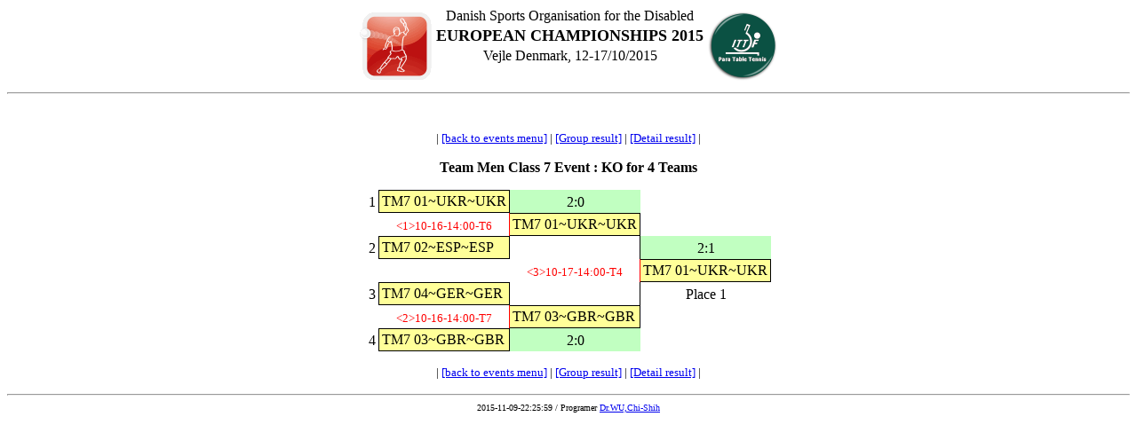

--- FILE ---
content_type: text/html; charset=utf-8
request_url: http://www.ipttc.org/results/international/2015/denmark/details/htm_team/TM7_ko.htm
body_size: 1072
content:
<HTML><HEAD>
<meta http-equiv="Content-Type" content="text/html; charset=iso-8859-1">
<META NAME="Author" CONTENT="Programer Dr.WU,Chi-Shih">
<META NAME="GENERATOR" CONTENT="EXCEL VB">
<TITLE>Team Men Class 7 Event : KO for 4 Teams</TITLE>
<style type="text/css">
.tx {text-align:center;}
.vl {border-right-style: solid; border-right-width: 1; text-align:right;}
.p3 {border-top-style: solid; border-top-width: 1; border-right-style: solid; border-right-width: 1; border-bottom-style: solid; border-bottom-width: 1; text-align:left; background-color: #FFFF99 ;}
.sc {background-color: #C1FFC1; text-align:center;}
.tt {color: #FF0000; font-size: smaller; text-align:center; border-right-style: solid; border-right-width: 1;}
.p4 {border-top-style: solid; border-top-width: 1; border-left-style: solid; border-left-width: 1; border-right-style: solid; border-right-width: 1; border-bottom-style: solid; border-bottom-width: 1; text-align:left; background-color: #FFFF99 ;}
</style>
</HEAD><BODY BGCOLOR="#FFFFFF"><CENTER>
<table border="0" align="center" cellspacing="0" cellpadding="0" bordercolor="#000000">
<caption></caption>
<TR align="center" valign="middle" bgcolor="#FFFFFF">
<TD rowspan=4><img border="0" src="../logo1.gif" alt="logo1 (IPTTC/IPC logo)" height="80" style="margin: 4px"></TD>
<TD>Danish Sports Organisation for the Disabled</TD>
<TD rowspan=4><img border="0" src="../logo2.gif" alt="logo2 (Organizer logo)" height="80" style="margin: 4px"></TD>
</TR>
<TR align="center" valign="middle" bgcolor="#FFFFFF">
<TD><font size="4"><b>EUROPEAN CHAMPIONSHIPS 2015</b></font></TD>
</TR>
<TR align="center" valign="middle" bgcolor="#FFFFFF">
<TD>Vejle Denmark, 12-17/10/2015</TD>
</TR>
<TR align="center" valign="middle" bgcolor="#FFFFFF">
<TD>&nbsp;</TD>
</TR>
</table>
<HR><br>
<p><FONT SIZE=-1>
| 
<A HREF="index.htm">[back to events menu]</A>
 | 
<A HREF="TM7_group.htm">[Group result]</A>
 | 
<A HREF="TM7_detail.htm">[Detail result]</A>
 | 
</FONT><p>
<b>Team Men Class 7 Event : KO for 4 Teams</b><p>
<table border="0" align="center" cellspacing="0" cellpadding="3" bordercolor="#000000">
<caption></caption>
<TR align="left" valign="bottom" bgcolor="#FFFFFF">
<TD Class="tx">1</TD>
<TD Class="p4">TM7 01~UKR~UKR</TD>
<TD Class="sc">2:0</TD>
<TD Class="tx">&nbsp;</TD>
</TR>
<TR align="left" valign="bottom" bgcolor="#FFFFFF">
<TD Class="tx">&nbsp;</TD>
<TD Class="tt"><1>10-16-14:00-T6</TD>
<TD Class="p3">TM7 01~UKR~UKR</TD>
<TD Class="tx">&nbsp;</TD>
</TR>
<TR align="left" valign="bottom" bgcolor="#FFFFFF">
<TD Class="tx">2</TD>
<TD Class="p4">TM7 02~ESP~ESP</TD>
<TD Class="vl">&nbsp;</TD>
<TD Class="sc">2:1</TD>
</TR>
<TR align="left" valign="bottom" bgcolor="#FFFFFF">
<TD Class="tx">&nbsp;</TD>
<TD Class="tx">&nbsp;</TD>
<TD Class="tt"><3>10-17-14:00-T4</TD>
<TD Class="p3">TM7 01~UKR~UKR</TD>
</TR>
<TR align="left" valign="bottom" bgcolor="#FFFFFF">
<TD Class="tx">3</TD>
<TD Class="p4">TM7 04~GER~GER</TD>
<TD Class="vl">&nbsp;</TD>
<TD Class="tx">Place 1</TD>
</TR>
<TR align="left" valign="bottom" bgcolor="#FFFFFF">
<TD Class="tx">&nbsp;</TD>
<TD Class="tt"><2>10-16-14:00-T7</TD>
<TD Class="p3">TM7 03~GBR~GBR</TD>
<TD Class="tx">&nbsp;</TD>
</TR>
<TR align="left" valign="bottom" bgcolor="#FFFFFF">
<TD Class="tx">4</TD>
<TD Class="p4">TM7 03~GBR~GBR</TD>
<TD Class="sc">2:0</TD>
<TD Class="tx">&nbsp;</TD>
</TR>
</table>
<p><FONT SIZE=-1>
| 
<A HREF="index.htm">[back to events menu]</A>
 | 
<A HREF="TM7_group.htm">[Group result]</A>
 | 
<A HREF="TM7_detail.htm">[Detail result]</A>
 | 
</FONT><p>
<P><HR>
<FONT SIZE=-2>2015-11-09-22:25:59 / Programer <A HREF="http://dr.wu.free.fr/draw/">Dr.WU,Chi-Shih</A></FONT>
</CENTER></P></BODY></HTML>
